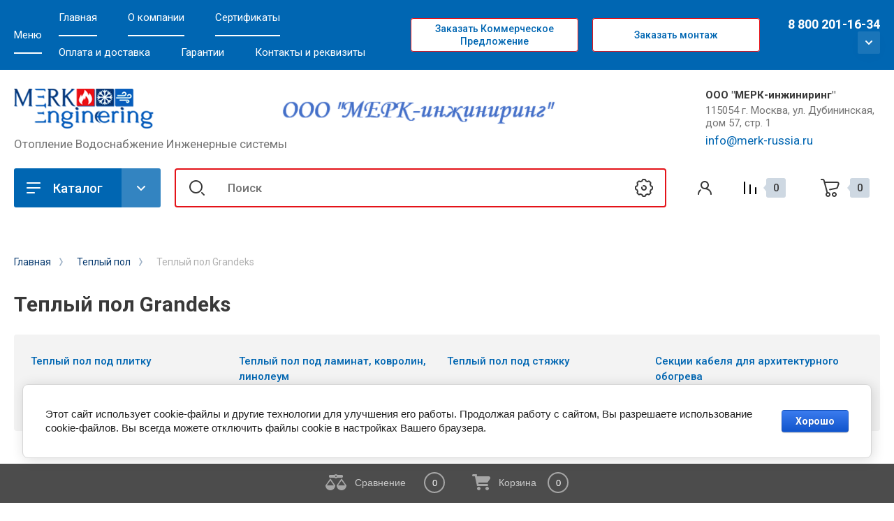

--- FILE ---
content_type: text/css
request_url: https://merk-russia.ru/t/v2110/images/css/opn_style.css
body_size: 106
content:
@media screen and (min-width: 320px) and (max-width: 640px){
	.opn_img {
	    text-align: center;
	}
	.opn_img img {
	    display: inline-block;
	    float: none !important;
	    margin: 0 auto !important;
	}
	table.table0 td {
	    display: block;
	    margin: 0 auto;
	}
	table.table0 img {
    width: 100%;
}
}

--- FILE ---
content_type: text/javascript
request_url: https://counter.megagroup.ru/77865071d3da660467f97b55268bf382.js?r=&s=1280*720*24&u=https%3A%2F%2Fmerk-russia.ru%2Fmagazin%2Ffolder%2Fteplyj-pol-grandeks&t=%D0%A2%D0%B5%D0%BF%D0%BB%D1%8B%D0%B9%20%D0%BF%D0%BE%D0%BB%20Grandeks%20%D0%BA%D1%83%D0%BF%D0%B8%D1%82%D1%8C%20%D0%B2%20%D0%9C%D0%BE%D1%81%D0%BA%D0%B2%D0%B5%20%D0%BE%D1%82%20%D0%BA%D0%BE%D0%BC%D0%BF%D0%B0%D0%BD%D0%B8%D0%B8%20%22%D0%9C%D0%95%D0%A0%D0%9A-%D0%B8%D0%BD%D0%B6%D0%B8%D0%BD%D0%B8%D1%80%D0%B8%D0%BD%D0%B3%22&fv=0,0&en=1&rld=0&fr=0&callback=_sntnl1769210767459&1769210767459
body_size: 94
content:
//:1
_sntnl1769210767459({date:"Fri, 23 Jan 2026 23:26:07 GMT", res:"1"})

--- FILE ---
content_type: application/javascript
request_url: https://merk-russia.ru/g/templates/shop2/2.110.2/conditioning-equipment/machine-tools/additional_works/shop2_msg/shop2_msg.js
body_size: 1140
content:
shop2.options.msgTime = 2000;

shop2.msg = function(text, obj) {
    var selector = '#shop2-msg',
        msg = $(selector),
        offset = obj.offset(),
        width = obj.outerWidth(true),
        height = obj.outerHeight(true);

    if (!msg.get(0)) {
        msg = $('<div id="shop2-msg">');
        $(document.body).append(msg);
        msg = $(selector);
    }

    msg.html(text).fadeIn(150);

    var msgWidth = msg.outerWidth();
    var msgHeight = msg.outerHeight();
    var left = offset.left + width;
    var top = offset.top + height;

    if (left + msgWidth > $(window).width()) {
        left = offset.left - msgWidth;
    }

    msg.css({
        left: 50 + '%',
        top: 50 + '%',
        'position': 'fixed',
        'margin-left': msgWidth / 2 * -1,
        'margin-top': msgHeight / 2 * -1
    });
    
    $.s3throttle('msg', function() {
		msg.hide();
    }, shop2.options.msgTime);

    $(document).on('click', '#shop2-msg', function() {
        $(this).fadeOut(150);
    });
};


shop2.queue.compare = function() {

	var $document = $(document);
	
	if ($('html').attr('lang') == 'ru') {
		var compareBtn = '<a href="' + shop2.uri + '/compare" class="go-to-compare-btn" target="_blank">к сравнению</a>';
		var compareBtn2 = '<a href="' + shop2.uri + '/compare" class="go-to-compare-btn" target="_blank">Перейти к сравнению</a>';
	} else {
		var compareBtn = '<a href="' + shop2.uri + '/compare" class="go-to-compare-btn" target="_blank">сompare</a>';
		var compareBtn2 = '<a href="' + shop2.uri + '/compare" class="go-to-compare-btn" target="_blank">Compare</a>';
	};

	function update(el, res) {

		$('input[type=checkbox][value=' + el.val() + ']').closest('.product-compare').replaceWith(res.data);
		

		$('.product-compare-added a span').html(res.count);
		$('.shop-compare .panel-compare__amount').html(res.count);
		
		if ($('.shop-compare .panel-compare__amount').text() == '0') {
			$('.shop-compare').removeClass('active');
		} else {
			$('.shop-compare').addClass('active');
		}
		
		if ($('html').attr('lang') == 'ru') {
			shop2.msg('Товар добавлен ' + compareBtn + '&nbsp;&nbsp;' + res.count, $('body'));
		} else {
			shop2.msg('Added to ' + compareBtn + '&nbsp;&nbsp;' + res.count, $('body'));
		};

		if (res.panel) {
			$('#shop2-panel').replaceWith(res.panel);
		}

	}

	$document.on('click', '.product-compare input:checkbox', function() {
		var $this = $(this),
			action = $this.attr('checked') ? 'del' : 'add';

		shop2.compare.action(action, $this.val(), function(res, status) {
			if (status == 'success') {

				if (res.errstr) {
					//shop2.alert(res.errstr);
					shop2.msg(res.errstr + '&nbsp;<br>' + compareBtn2, $('body'));
					$this.prop('checked', false);
				} else {
					update($this, res);
					
					if (action == 'del') {
						if ($('html').attr('lang') == 'ru') {
							shop2.msg('Товар удален из сравнения', $('body'));
						} else {
							shop2.msg('Product removed from comparison', $('body'));
						};
					}
				}
			}
		});
	});

};